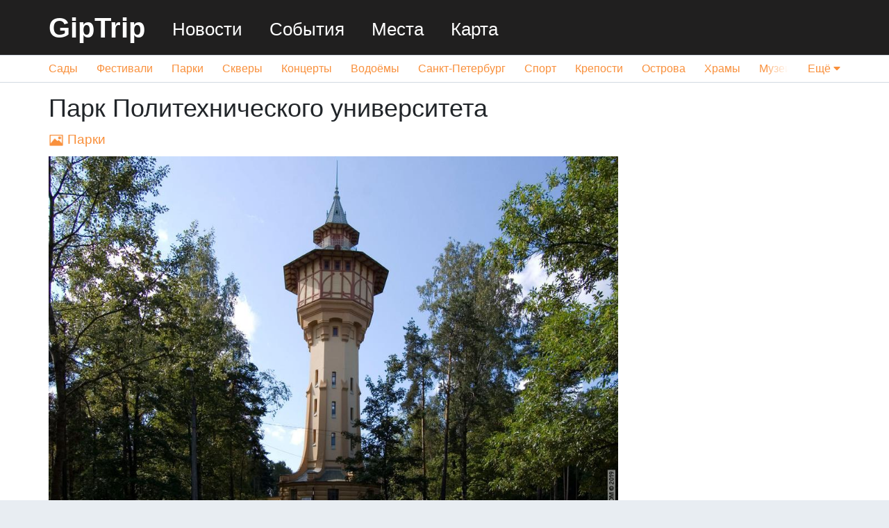

--- FILE ---
content_type: text/html; charset=UTF-8
request_url: https://giptrip.com/article/park-politehnicheskogo-universiteta/
body_size: 89105
content:
<!DOCTYPE html>
<!--[if lt IE 7]><html class="no-js lt-ie9 lt-ie8 lt-ie7"> <![endif]-->
<!--[if IE 7]><html class="no-js lt-ie9 lt-ie8"> <![endif]-->
<!--[if IE 8]><html class="no-js lt-ie9"> <![endif]-->
<!--[if gt IE 8]><html class="no-js"> <![endif]-->
<head>
	<meta http-equiv="Content-Type" content="text/html; charset=utf-8" />
	<title>Парк Политехнического университета в Санкт-Петербурге, история и современность</title>
	<meta name="description" content="В тени этого большого старого парка со столетней историей расположен настоящий университетский городок с десятками корпусов и зданий различного назначения. Парк является объектом культурного наследия.">
	<meta name="viewport" content="width=device-width, initial-scale=1.0">

			<link rel="canonical" href="https://giptrip.com/article/park-politehnicheskogo-universiteta/" />
	
			<link rel="stylesheet" href="/css/style.min.css?v=48">
	
	<meta property="og:site_name" content="GipTrip">
			<meta property="twitter:card" content="summary_large_image" >
			<meta property="twitter:creator" content="@giptripcom" >
			<meta property="og:type" content="article" >
			<meta property="og:url" content="https://giptrip.com/article/park-politehnicheskogo-universiteta/" >
			<meta property="og:title" content="Парк Политехнического университета" >
			<meta property="og:description" content="В тени этого большого старого парка со столетней историей расположен настоящий университетский городок с десятками корпусов и зданий различного назначения. Парк является объектом культурного наследия." >
			<meta property="og:image" content="https://giptrip.com/upload/article/f/c/9/fc94fb99a3c9d118c08f1a71c01774a5.jpg" >
			<meta property="twitter:image" content="https://giptrip.com/upload/article/f/c/9/fc94fb99a3c9d118c08f1a71c01774a5.jpg" >
		
	<!--<script defer src="//pagead2.googlesyndication.com/pagead/js/adsbygoogle.js"></script>-->
</head>
<!-- style="position: static; left: 0px;"-->
<body class="home blog article-body">
<!-- HEADER START -->
	<div id="mobile_nav_overlay"></div>
<header>
	
	<!-- mobile nav -->
	<div id="mobile_nav">
		<a href="#" id="mobile-nav-close" class="pull-right"><i class="fa fa-times"></i></a>
		<ul id="menu-header2" class="menu">
			<li class="menu-item">
				<a href="/news/">Новости</a>
			</li>
			<li class="menu-item">
				<a href="/event/">События</a>
			</li>
			<li class="menu-item">
				<a href="/article/" class="menu-dropdown">Места</a>
										<ul id="mobile-nav-places" class="sub-menu">
													<li class="menu-item menu-item-type-custom menu-item-object-custom">
								<a href="/tag/sady">Сады</a>
							</li>
													<li class="menu-item menu-item-type-custom menu-item-object-custom">
								<a href="/tag/festivali">Фестивали</a>
							</li>
													<li class="menu-item menu-item-type-custom menu-item-object-custom">
								<a href="/tag/parki">Парки</a>
							</li>
													<li class="menu-item menu-item-type-custom menu-item-object-custom">
								<a href="/tag/skvery">Скверы</a>
							</li>
													<li class="menu-item menu-item-type-custom menu-item-object-custom">
								<a href="/tag/kontserty">Концерты</a>
							</li>
													<li class="menu-item menu-item-type-custom menu-item-object-custom">
								<a href="/tag/ozera">Водоёмы</a>
							</li>
													<li class="menu-item menu-item-type-custom menu-item-object-custom">
								<a href="/tag/sankt-peterburg">Санкт-Петербург</a>
							</li>
													<li class="menu-item menu-item-type-custom menu-item-object-custom">
								<a href="/tag/sport">Спорт</a>
							</li>
													<li class="menu-item menu-item-type-custom menu-item-object-custom">
								<a href="/tag/kreposti">Крепости</a>
							</li>
													<li class="menu-item menu-item-type-custom menu-item-object-custom">
								<a href="/tag/ostrova">Острова</a>
							</li>
													<li class="menu-item menu-item-type-custom menu-item-object-custom">
								<a href="/tag/hramy">Храмы</a>
							</li>
													<li class="menu-item menu-item-type-custom menu-item-object-custom">
								<a href="/tag/muzei">Музеи</a>
							</li>
													<li class="menu-item menu-item-type-custom menu-item-object-custom">
								<a href="/tag/usadby">Усадьбы</a>
							</li>
													<li class="menu-item menu-item-type-custom menu-item-object-custom">
								<a href="/tag/yarmarki">Ярмарки</a>
							</li>
													<li class="menu-item menu-item-type-custom menu-item-object-custom">
								<a href="/tag/forum">Форумы</a>
							</li>
											</ul>
								</li>
			<li class="menu-item menu-item-type-post_type ">
				<a href="/map/">Карта</a>
			</li>
		</ul>
	</div>
	<!-- mobile nav -->

	<!-- main nav start -->
	<nav id="main_nav">
		<div class="header-container">
			<span id="toggle_mobile_nav">
				<img src="[data-uri]">
			</span>

			<a href="https://giptrip.com" title="Главная" class="main-logo">
				GipTrip
			</a>
			<ul id="menu-header2" class="menu">
				<li class="menu-item">
					<a href="/news/">Новости</a>
				</li>
				<li class="menu-item">
					<a href="/event/">События</a>
				</li>
				<li class="menu-item" id="menu-item-places">
					<a href="/article/">Места</a>
				</li>
				<li class="menu-item menu-item-type-post_type ">
					<a href="/map/">Карта</a>
				</li>
			</ul>
					</div>
	</nav>
	<!-- main nav end -->

			<!-- tags nav start -->
		<nav id="tags_nav">
			<div class="header-container">
				<div id="menu-header-tags-right">
					<button class="btn btn-link" type="button" id="menu-header-tags-expand">
						Ещё
						<span id="menu-header-tags-right-down"><i class="fas fa-caret-down"></i></span>
						<span id="menu-header-tags-right-up" style="display: none;"><i class="fas fa-caret-up"></i></span>
					</button>
				</div>
				<div id="menu-header-tags-left">
					<ul id="menu-header_tags" class="menu">
													<li class="menu-item menu-item-type-custom menu-item-object-custom">
								<a href="/tag/sady">Сады</a>
							</li>
													<li class="menu-item menu-item-type-custom menu-item-object-custom">
								<a href="/tag/festivali">Фестивали</a>
							</li>
													<li class="menu-item menu-item-type-custom menu-item-object-custom">
								<a href="/tag/parki">Парки</a>
							</li>
													<li class="menu-item menu-item-type-custom menu-item-object-custom">
								<a href="/tag/skvery">Скверы</a>
							</li>
													<li class="menu-item menu-item-type-custom menu-item-object-custom">
								<a href="/tag/kontserty">Концерты</a>
							</li>
													<li class="menu-item menu-item-type-custom menu-item-object-custom">
								<a href="/tag/ozera">Водоёмы</a>
							</li>
													<li class="menu-item menu-item-type-custom menu-item-object-custom">
								<a href="/tag/sankt-peterburg">Санкт-Петербург</a>
							</li>
													<li class="menu-item menu-item-type-custom menu-item-object-custom">
								<a href="/tag/sport">Спорт</a>
							</li>
													<li class="menu-item menu-item-type-custom menu-item-object-custom">
								<a href="/tag/kreposti">Крепости</a>
							</li>
													<li class="menu-item menu-item-type-custom menu-item-object-custom">
								<a href="/tag/ostrova">Острова</a>
							</li>
													<li class="menu-item menu-item-type-custom menu-item-object-custom">
								<a href="/tag/hramy">Храмы</a>
							</li>
													<li class="menu-item menu-item-type-custom menu-item-object-custom">
								<a href="/tag/muzei">Музеи</a>
							</li>
													<li class="menu-item menu-item-type-custom menu-item-object-custom">
								<a href="/tag/usadby">Усадьбы</a>
							</li>
													<li class="menu-item menu-item-type-custom menu-item-object-custom">
								<a href="/tag/yarmarki">Ярмарки</a>
							</li>
													<li class="menu-item menu-item-type-custom menu-item-object-custom">
								<a href="/tag/forum">Форумы</a>
							</li>
											</ul>
					<div class="clearfix"></div>
				</div>
			</div>
		</nav>
		<!-- tags nav end -->
	</header><!-- HEADER END -->

<!-- MAIN START -->
<div class="content-container">
	<div id="article_page" class="text-page text-justify">
	<!--itemprop="mainContentOfPage" -->
	<article id="article_content"  itemscope="itemscope" itemtype="http://schema.org/Article">

		<meta itemscope itemprop="mainEntityOfPage" itemType="https://schema.org/WebPage" itemid="/article/park-politehnicheskogo-universiteta/"/>

		<h1 itemprop="headline">Парк Политехнического университета</h1>

		<div class="index-top-banner index-top-banner-article">
							<!-- index top -->
				<ins class="adsbygoogle"
					 style="display:block"
					 data-ad-client="ca-pub-7236630969712860"
					 data-ad-slot="6345537801"
					 data-ad-format="auto"
					 data-full-width-responsive="true"></ins>
				<script>
					(adsbygoogle = window.adsbygoogle || []).push({});
				</script>
					</div>

		<div id="article_meta">
			<div id="article_category">
				<img src="/image/icon-image.png" style="height: 18px;">
									<a href="/tag/parki" rel="category tag" class="yellow" itemprop="articleSection">Парки</a>							</div>
		</div>

		
					<div class="article-image float-justify" itemscope itemtype="http://schema.org/ImageObject">
				<a href="https://giptrip.com/upload/article/f/c/9/fc94fb99a3c9d118c08f1a71c01774a5.jpg" data-fancybox="gallery">
					<picture>
						<source media="(min-width: 800px)" srcset="https://giptrip.com/upload/article/f/c/9/fc94fb99a3c9d118c08f1a71c01774a5.jpg">
						<source media="(min-width: 640px)" srcset="https://giptrip.com/upload/640/article/f/c/9/fc94fb99a3c9d118c08f1a71c01774a5.jpg">
						<img itemprop="contentUrl" src="https://giptrip.com/upload/480/article/f/c/9/fc94fb99a3c9d118c08f1a71c01774a5.jpg" alt="Парк Политехнического университета" data-caption="Парк Политехнического университета" data-src="https://giptrip.com/upload/article/f/c/9/fc94fb99a3c9d118c08f1a71c01774a5.jpg">
					</picture>
				</a>
				<meta itemprop="name" content="Парк Политехнического университета">
				<meta itemprop="width" content="1024">
				<meta itemprop="height" content="681">

				<p class="article-image-title text-center"></p>
			</div>
			<meta itemprop="image" content="https://giptrip.com/upload/article/f/c/9/fc94fb99a3c9d118c08f1a71c01774a5.jpg">
		
		<div itemprop="articleBody">

			<p>В тени этого большого старого парка со столетней историей расположен настоящий университетский городок с десятками корпусов и зданий различного назначения. Парк является объектом культурного наследия.</p>

							<div itemscope itemtype="http://schema.org/ItemList">
					<span class="text-bold">Содержание:</span>
					<ul>
																					<li itemprop="itemListElement" itemscope itemtype="http://schema.org/ListItem">
									<a href="/article/park-politehnicheskogo-universiteta/#hash447" itemprop="url">Описание парка Политехнического университета</a>
									<meta itemprop="position" content="1">
									<meta itemprop="name" content="Описание парка Политехнического университета">
								</li>
															<li itemprop="itemListElement" itemscope itemtype="http://schema.org/ListItem">
									<a href="/article/park-politehnicheskogo-universiteta/#hash453" itemprop="url">История создания института и парка</a>
									<meta itemprop="position" content="2">
									<meta itemprop="name" content="История создания института и парка">
								</li>
															<li itemprop="itemListElement" itemscope itemtype="http://schema.org/ListItem">
									<a href="/article/park-politehnicheskogo-universiteta/#hash456" itemprop="url">Политехнический университет</a>
									<meta itemprop="position" content="3">
									<meta itemprop="name" content="Политехнический университет">
								</li>
															<li itemprop="itemListElement" itemscope itemtype="http://schema.org/ListItem">
									<a href="/article/park-politehnicheskogo-universiteta/#hash458" itemprop="url">Главное здание университета</a>
									<meta itemprop="position" content="4">
									<meta itemprop="name" content="Главное здание университета">
								</li>
															<li itemprop="itemListElement" itemscope itemtype="http://schema.org/ListItem">
									<a href="/article/park-politehnicheskogo-universiteta/#hash461" itemprop="url">Церковь Покрова Пресвятой Богородицы</a>
									<meta itemprop="position" content="5">
									<meta itemprop="name" content="Церковь Покрова Пресвятой Богородицы">
								</li>
															<li itemprop="itemListElement" itemscope itemtype="http://schema.org/ListItem">
									<a href="/article/park-politehnicheskogo-universiteta/#hash465" itemprop="url">Гидробашня Политехнического университета</a>
									<meta itemprop="position" content="6">
									<meta itemprop="name" content="Гидробашня Политехнического университета">
								</li>
															<li itemprop="itemListElement" itemscope itemtype="http://schema.org/ListItem">
									<a href="/article/park-politehnicheskogo-universiteta/#hash472" itemprop="url">Дом ученых</a>
									<meta itemprop="position" content="7">
									<meta itemprop="name" content="Дом ученых">
								</li>
															<li itemprop="itemListElement" itemscope itemtype="http://schema.org/ListItem">
									<a href="/article/park-politehnicheskogo-universiteta/#hash476" itemprop="url">Фонтан «Мы»</a>
									<meta itemprop="position" content="8">
									<meta itemprop="name" content="Фонтан «Мы»">
								</li>
															<li itemprop="itemListElement" itemscope itemtype="http://schema.org/ListItem">
									<a href="/article/park-politehnicheskogo-universiteta/#hash479" itemprop="url">Памятник Студенту</a>
									<meta itemprop="position" content="9">
									<meta itemprop="name" content="Памятник Студенту">
								</li>
															<li itemprop="itemListElement" itemscope itemtype="http://schema.org/ListItem">
									<a href="/article/park-politehnicheskogo-universiteta/#hash483" itemprop="url">Памятник Петру Первому</a>
									<meta itemprop="position" content="10">
									<meta itemprop="name" content="Памятник Петру Первому">
								</li>
															<li itemprop="itemListElement" itemscope itemtype="http://schema.org/ListItem">
									<a href="/article/park-politehnicheskogo-universiteta/#hash484" itemprop="url">Памятник погибшим политехникам</a>
									<meta itemprop="position" content="11">
									<meta itemprop="name" content="Памятник погибшим политехникам">
								</li>
															<li itemprop="itemListElement" itemscope itemtype="http://schema.org/ListItem">
									<a href="/article/park-politehnicheskogo-universiteta/#hash487" itemprop="url">Памятник Петру и Февронии</a>
									<meta itemprop="position" content="12">
									<meta itemprop="name" content="Памятник Петру и Февронии">
								</li>
															<li itemprop="itemListElement" itemscope itemtype="http://schema.org/ListItem">
									<a href="/article/park-politehnicheskogo-universiteta/#hash489" itemprop="url">Детская площадка</a>
									<meta itemprop="position" content="13">
									<meta itemprop="name" content="Детская площадка">
								</li>
															<li itemprop="itemListElement" itemscope itemtype="http://schema.org/ListItem">
									<a href="/article/park-politehnicheskogo-universiteta/#hash490" itemprop="url">Кафе</a>
									<meta itemprop="position" content="14">
									<meta itemprop="name" content="Кафе">
								</li>
																																<li itemprop="itemListElement" itemscope itemtype="http://schema.org/ListItem">
								<a href="/article/park-politehnicheskogo-universiteta/#hash_map" itemprop="url">Как добраться до парка Политехнического университета</a>
								<meta itemprop="position" content="15">
								<meta itemprop="name" content="Как добраться до парка Политехнического университета">
							</li>
											</ul>
				</div>
			
			<div class="block_adaprive_article_top">
									<!-- top -->
					<ins class="adsbygoogle"
						 style="display:block"
						 data-ad-client="ca-pub-7236630969712860"
						 data-ad-slot="1315738256"
						 data-ad-format="auto"
						 data-full-width-responsive="true"></ins>
					<script>
						(adsbygoogle = window.adsbygoogle || []).push({});
					</script>
							</div>

			
																							<p>Парк Политехнического университета находится на северо-западе Санкт-Петербурга в Калининском районе. Расположен между улицами: Политехническая, Фаворского и Гжатская. Площадь - 18,04 га.  Открыт круглосуточно, в вечернее время горят огни и многие объекты дополнительно подсвечиваются.</p>
</p>Его практически не посещают туристы, хотя на его территории находятся много местных достопримечательностей. Тем не менее его очень любят местные жители Калининского района, и конечно же студенты и преподаватели университета, для которых парк является местом отдыха и источником вдохновения.</p>																					<div class="text-center" style="margin: 20px 0 20px 0;">
						<div itemscope itemtype="http://schema.org/ImageObject">
							<a href="https://giptrip.com/upload/article/3/c/2/3c28d16d31e96aa8e86c8c5964c0638a.jpg" data-fancybox="gallery">
								<picture>
									<source media="(min-width: 800px)" srcset="https://giptrip.com/upload/article/3/c/2/3c28d16d31e96aa8e86c8c5964c0638a.jpg">
									<source media="(min-width: 640px)" srcset="https://giptrip.com/upload/640/article/3/c/2/3c28d16d31e96aa8e86c8c5964c0638a.jpg">
									<img src=""
										 alt="схема корпусов и парка"
										 style="width:100%;"
										 class="lazy"
										 data-caption="схема корпусов и парка"
										 data-src="https://giptrip.com/upload/480/article/3/c/2/3c28d16d31e96aa8e86c8c5964c0638a.jpg">
								</picture>
							</a>
							<meta itemprop="image" content="https://giptrip.com/upload/480/article/3/c/2/3c28d16d31e96aa8e86c8c5964c0638a.jpg">
							<meta itemprop="width" content="1024">
							<meta itemprop="height" content="681">
							<meta itemprop="datePublished" content="2019-04-22T02:15:17+03:00"/>
							<p itemprop="name" class="article-image-title">схема корпусов и парка</p>
						</div>
					</div>
																						<h2 id="hash447">Описание парка Политехнического университета</h2>
																<p>Парк Политехнического университета изначально проектировался как красивое обрамление университетского автономного городка. Он создавался для создания комфортной атмосферы в месте, где учились и жили студенты, преподаватели ВУЗа. Сегодня парк сохранился практически в первоначальном виде и является объектом исторического и культурного наследия со столетней историей, охраняется государством. Как и сто лет назад по тенистым аллеям гуляют много ученых, профессоров, торопятся на занятия студенты. Но также этот парк любим и посещаем местными жителями. Кто-то приходит отдохнуть после напряженного рабочего дня, кто-то прогуливается с коляской, кто-то отвел ребенка в центр творчества и дожидается его с занятий, или сам спешит на занятия в дом ученых, в местный музей или на концерт.</p>
																					<div class="text-center" style="margin: 20px 0 20px 0;">
						<div itemscope itemtype="http://schema.org/ImageObject">
							<a href="https://giptrip.com/upload/article/e/3/7/e377769dad353f9271a1ba8c797e6941.jpg" data-fancybox="gallery">
								<picture>
									<source media="(min-width: 800px)" srcset="https://giptrip.com/upload/article/e/3/7/e377769dad353f9271a1ba8c797e6941.jpg">
									<source media="(min-width: 640px)" srcset="https://giptrip.com/upload/640/article/e/3/7/e377769dad353f9271a1ba8c797e6941.jpg">
									<img src=""
										 alt=""
										 style="width:100%;"
										 class="lazy"
										 data-caption=""
										 data-src="https://giptrip.com/upload/480/article/e/3/7/e377769dad353f9271a1ba8c797e6941.jpg">
								</picture>
							</a>
							<meta itemprop="image" content="https://giptrip.com/upload/480/article/e/3/7/e377769dad353f9271a1ba8c797e6941.jpg">
							<meta itemprop="width" content="1024">
							<meta itemprop="height" content="681">
							<meta itemprop="datePublished" content="2019-04-22T03:37:50+03:00"/>
							<p itemprop="name" class="article-image-title"></p>
						</div>
					</div>
																											<p>Гуляя по аллеям парка можно не только насладиться свежим воздухом, пением птиц, тишиной леса, но и найти местные достопримечательности, о них подробно рассказано ниже. Проходя мимо Главного корпуса вы можете услышать звуки классической музыки. В его знаменитом Белом зале часто проходят разные концерты, на которые каждый желающий может купить билеты в кассах города. Так вы сможете увидеть внутреннюю красоту архитектуры и убранство самого главного и первого здания университета с давней историей.</p>
																					<div class="text-center" style="margin: 20px 0 20px 0;">
						<div itemscope itemtype="http://schema.org/ImageObject">
							<a href="https://giptrip.com/upload/article/9/f/8/9f883f0e1501dcfbeb861f4e3b335375.jpg" data-fancybox="gallery">
								<picture>
									<source media="(min-width: 800px)" srcset="https://giptrip.com/upload/article/9/f/8/9f883f0e1501dcfbeb861f4e3b335375.jpg">
									<source media="(min-width: 640px)" srcset="https://giptrip.com/upload/640/article/9/f/8/9f883f0e1501dcfbeb861f4e3b335375.jpg">
									<img src=""
										 alt=""
										 style="width:100%;"
										 class="lazy"
										 data-caption=""
										 data-src="https://giptrip.com/upload/480/article/9/f/8/9f883f0e1501dcfbeb861f4e3b335375.jpg">
								</picture>
							</a>
							<meta itemprop="image" content="https://giptrip.com/upload/480/article/9/f/8/9f883f0e1501dcfbeb861f4e3b335375.jpg">
							<meta itemprop="width" content="1024">
							<meta itemprop="height" content="681">
							<meta itemprop="datePublished" content="2019-04-22T03:37:55+03:00"/>
							<p itemprop="name" class="article-image-title"></p>
						</div>
					</div>
																											<p>Кстати, если вы приехали на велосипеде, но хотите пройтись пешком, либо посетить одно из местных кафе или студенческую столовую, то перед главным корпусом находится велопарковка, где вы сможете оставить свое транспортное средство.</p>
<p>В парке множество тенистых аллей и тропинок, по которым так приятно гулять. Большая часть дорожек внутри парка не имеет покрытия, гулять по ним удобно в хорошую, сухую погоду, однако после дождя или в межсезонье, пройтись по ним будет достаточно проблематично. Центральные аллеи отсыпаны гравийной крошкой, а дорожки ведущие к корпусам покрыты асфальтом, там можно гулять в любую погоду.</p>
<p>В парке посажены много разных деревьев, которые дарят приятную прохладу посетителям: береза, рябина, клен, сосна, сирень.</p>																					<div class="text-center" style="margin: 20px 0 20px 0;">
						<div itemscope itemtype="http://schema.org/ImageObject">
							<a href="https://giptrip.com/upload/article/8/1/4/814de4eeba1142c257ac2c178eb5ddf0.jpg" data-fancybox="gallery">
								<picture>
									<source media="(min-width: 800px)" srcset="https://giptrip.com/upload/article/8/1/4/814de4eeba1142c257ac2c178eb5ddf0.jpg">
									<source media="(min-width: 640px)" srcset="https://giptrip.com/upload/640/article/8/1/4/814de4eeba1142c257ac2c178eb5ddf0.jpg">
									<img src=""
										 alt=""
										 style="width:100%;"
										 class="lazy"
										 data-caption=""
										 data-src="https://giptrip.com/upload/480/article/8/1/4/814de4eeba1142c257ac2c178eb5ddf0.jpg">
								</picture>
							</a>
							<meta itemprop="image" content="https://giptrip.com/upload/480/article/8/1/4/814de4eeba1142c257ac2c178eb5ddf0.jpg">
							<meta itemprop="width" content="1024">
							<meta itemprop="height" content="681">
							<meta itemprop="datePublished" content="2019-04-22T03:38:02+03:00"/>
							<p itemprop="name" class="article-image-title"></p>
						</div>
					</div>
																						<h2 id="hash453">История создания института и парка</h2>
																<p>19 февраля 1899 года министр финансов Российской империи С.Ю. Витте инициировал создание высшего учебного заведения. Ближайшими его единомышленниками были: заместитель министра финансов В.И. Ковалевский и ученый-химик Д.И. Менделеев. Было начато проектирование Санкт-Петербургского политехнического института.</p>
<p>Для строительства был выбран участок на окраине города, недалеко от деревни Сосновка. Проектирование и строительство комплекса зданий велось под руководством архитектора Э.Ф. Вирриха. Были запроектированы главное здание, химический павильон, механический корпус и два общежития. Эти здания образовывали автономный университетский городок, похожий на уже давно существовавшие городки в Оксфорде и Кембридже.</p>																					<div class="text-center" style="margin: 20px 0 20px 0;">
						<div itemscope itemtype="http://schema.org/ImageObject">
							<a href="https://giptrip.com/upload/article/1/a/a/1aa825250f15f504e6e30c8e43eccc69.jpg" data-fancybox="gallery">
								<picture>
									<source media="(min-width: 800px)" srcset="https://giptrip.com/upload/article/1/a/a/1aa825250f15f504e6e30c8e43eccc69.jpg">
									<source media="(min-width: 640px)" srcset="https://giptrip.com/upload/640/article/1/a/a/1aa825250f15f504e6e30c8e43eccc69.jpg">
									<img src=""
										 alt="Механический корпус"
										 style="width:100%;"
										 class="lazy"
										 data-caption="Механический корпус"
										 data-src="https://giptrip.com/upload/480/article/1/a/a/1aa825250f15f504e6e30c8e43eccc69.jpg">
								</picture>
							</a>
							<meta itemprop="image" content="https://giptrip.com/upload/480/article/1/a/a/1aa825250f15f504e6e30c8e43eccc69.jpg">
							<meta itemprop="width" content="1024">
							<meta itemprop="height" content="681">
							<meta itemprop="datePublished" content="2019-04-22T03:38:37+03:00"/>
							<p itemprop="name" class="article-image-title">Механический корпус</p>
						</div>
					</div>
																											<p>Строительство велось с 1900 года по 1905 год. После его окончания начались работы по планировке и благоустройству территории (1906-1907 год), садовник Э.Л. Вольф. На территории института были посажены различные деревья, проложены дорожки. Со временем строились и открывались новые корпуса, вместе с ними рос и парк. В настоящее время корпуса университета также окружены деревьями, кустарниками, дорожками, аллеями, по которым, так же как и сто лет назад прогуливаются теперь уже нынешние студенты и преподаватели.</p>
																											<h2 id="hash456">Политехнический университет</h2>
																<p></p>
																					<div class="text-center" style="margin: 20px 0 20px 0;">
						<div itemscope itemtype="http://schema.org/ImageObject">
							<a href="https://giptrip.com/upload/article/7/a/3/7a348582225271f729ff2417b21e2904.jpg" data-fancybox="gallery">
								<picture>
									<source media="(min-width: 800px)" srcset="https://giptrip.com/upload/article/7/a/3/7a348582225271f729ff2417b21e2904.jpg">
									<source media="(min-width: 640px)" srcset="https://giptrip.com/upload/640/article/7/a/3/7a348582225271f729ff2417b21e2904.jpg">
									<img src=""
										 alt=""
										 style="width:100%;"
										 class="lazy"
										 data-caption=""
										 data-src="https://giptrip.com/upload/480/article/7/a/3/7a348582225271f729ff2417b21e2904.jpg">
								</picture>
							</a>
							<meta itemprop="image" content="https://giptrip.com/upload/480/article/7/a/3/7a348582225271f729ff2417b21e2904.jpg">
							<meta itemprop="width" content="1024">
							<meta itemprop="height" content="681">
							<meta itemprop="datePublished" content="2019-04-22T03:40:09+03:00"/>
							<p itemprop="name" class="article-image-title"></p>
						</div>
					</div>
																											<p>Официальный сайт: <a href="http://spbstu.ru/">spbstu.ru</a></p>
<p>За всю историю своей работы институт неоднократно переименовывали. С 2015 года он носит название Санкт-Петербургский политехнический университет Петра Великого (СПбПУ). Неофициальное название политех.</p>
<p>ВУЗ входит в пятерку лучших вузов страны, а с 2010 года получил статус национального исследовательского университета (НИУ).</p>

<p>Состав Политехнического университета значительно вырос и изменился за годы прошедшие с момента открытия. На сегодняшний день он включает:</p>
<ul>
<li>11 институтов;</li>
<li>подразделения дополнительного образования;</li>
<li>филиал в городе Сосновый Бор;</li>
<li>30 учебно-научно-производственных корпусов;</li>
<li>13 общежитий</li>
<li>дом ученых;</li>
<li>профилакторий;</li>
<li>спортивный комплекс;</li>
<li>10 жилых зданий</li>
<li>базы отдыха.</li>
</ul>																					<div class="text-center" style="margin: 20px 0 20px 0;">
						<div itemscope itemtype="http://schema.org/ImageObject">
							<a href="https://giptrip.com/upload/article/f/b/0/fb0882525e1755372bad946f71b5ad5b.jpg" data-fancybox="gallery">
								<picture>
									<source media="(min-width: 800px)" srcset="https://giptrip.com/upload/article/f/b/0/fb0882525e1755372bad946f71b5ad5b.jpg">
									<source media="(min-width: 640px)" srcset="https://giptrip.com/upload/640/article/f/b/0/fb0882525e1755372bad946f71b5ad5b.jpg">
									<img src=""
										 alt="Химический корпус"
										 style="width:100%;"
										 class="lazy"
										 data-caption="Химический корпус"
										 data-src="https://giptrip.com/upload/480/article/f/b/0/fb0882525e1755372bad946f71b5ad5b.jpg">
								</picture>
							</a>
							<meta itemprop="image" content="https://giptrip.com/upload/480/article/f/b/0/fb0882525e1755372bad946f71b5ad5b.jpg">
							<meta itemprop="width" content="1024">
							<meta itemprop="height" content="681">
							<meta itemprop="datePublished" content="2019-04-22T03:40:13+03:00"/>
							<p itemprop="name" class="article-image-title">Химический корпус</p>
						</div>
					</div>
																						<h2 id="hash458">Главное здание университета</h2>
																<p>Гуляя по аллеям парка вы наверняка выйдете к главному корпусу университета. Это огромное красивое белое здание, с огромными окнами, колоннами и резными фасадами. Оно напоминает о возрасте постройки и придает солидности парку.</p>
																																<p>Именно здесь находится знаменитый Белый зал Политехнического университета. Зал всегда был одним из центров истории и культурной жизни Санкт-Петербурга. Он сразу поражает посетителей своим великолепием, акустикой и совершенством архитектурных форм. Здесь проводятся различные концерты живой музыки, фестивали, хоровые конкурсы, детские концерты, межвузовские молодежные фестивали.</p>
																																<p>Обязательно ознакомьтесь с программой и вы сможете интересно провести время, послушать музыку, а также оценить величественность внутреннего интерьера зала, огромных холлов университета, почувствовать стиль здания со столетней историей.</p>
																											<h2 id="hash461">Церковь Покрова Пресвятой Богородицы</h2>
																<p>Так как ближайшая церковь находилась достаточно далеко, после открытия университета был поднят вопрос о строительстве домовой церкви при учебном заведении. Строительство храма было начато в июне 1912 года. В декабре 1913 года он был освящен епископом Гдовским. Храм был назван в честь праздника Покрова Пресвятой Богородицы, приходящегося на день открытия института 14 октября 1902 года.</p>
																					<div class="text-center" style="margin: 20px 0 20px 0;">
						<div itemscope itemtype="http://schema.org/ImageObject">
							<a href="https://giptrip.com/upload/article/e/5/0/e5071862dd8e4ea7d66d51f028c4f1ae.jpg" data-fancybox="gallery">
								<picture>
									<source media="(min-width: 800px)" srcset="https://giptrip.com/upload/article/e/5/0/e5071862dd8e4ea7d66d51f028c4f1ae.jpg">
									<source media="(min-width: 640px)" srcset="https://giptrip.com/upload/640/article/e/5/0/e5071862dd8e4ea7d66d51f028c4f1ae.jpg">
									<img src=""
										 alt="церковь Покрова Пресвятой Богородицы"
										 style="width:100%;"
										 class="lazy"
										 data-caption="церковь Покрова Пресвятой Богородицы"
										 data-src="https://giptrip.com/upload/480/article/e/5/0/e5071862dd8e4ea7d66d51f028c4f1ae.jpg">
								</picture>
							</a>
							<meta itemprop="image" content="https://giptrip.com/upload/480/article/e/5/0/e5071862dd8e4ea7d66d51f028c4f1ae.jpg">
							<meta itemprop="width" content="1024">
							<meta itemprop="height" content="681">
							<meta itemprop="datePublished" content="2019-04-22T02:08:06+03:00"/>
							<p itemprop="name" class="article-image-title">церковь Покрова Пресвятой Богородицы</p>
						</div>
					</div>
																											<p>Архитектор храма Падлевский И.В. (преподавал рисование в Политехническом институте), при участии архитектора Косякова В.А. Стиль неорусский, с элементами модерна. Может вместить 850 человек. Строение является пристройкой к торцу южного крыла одного из зданий института.</p>
																																<p>Церковь закрывали (с марта 1923 года) и долгое время здание использовалось не по назначению. Сначала под университетские склады, клуб, госпиталь, затем для работы военной кафедры университета. Лишь в 1992 году здание было возвращено русской православной церкви. Храм был освящен митрополитом Иоанном 10 апреля 1993 года. Реставрационные работы велись два года. Были восстановлены главки и звонница, расписаны стены, сделан трехъярусный иконостас.</p>
																																<p>На сегодняшний день церковь действующая, красиво оформленная как внутри, так и снаружи. В ней регулярно проводятся службы. Официальный сайт Храма Покрова Пресвятой Богородицы при Санкт-Петербургском политехническом институте Императора Петра Великого <a href="http://hrampokrova.spb.ru/">hrampokrova.spb.ru</a>. Храм открыт ежедневно с 8.00 до окончания вечернего богослужения (начало в 18.00). Ближайшая станция метро Политехническая, вход через ворота непосредственно рядом со станцией.</p>
																											<h2 id="hash465">Гидробашня Политехнического университета</h2>
																<p></p>
																																<p>Символом Политехнического университета, а также самым высоким зданием университетского городка является Гидробашня, она же “водонапорная башня”. Своим внешним видом и стилем она резко отличается от остальных зданий.</p>
<p>Сооружение было построено через 3 года после начала работы института в 1905 году. Ведущие архитекторы Виррих Э.Ф., Падлевский И.В., Тавлинова В.П. </p>
<p>Общая высота гидробашни составляет 46 метров. Основная часть башни напоминает средневековый замок с узкими окнами и толстыми стенами, над которым расположена восьмигранная сторожевая башня желтого цвета. На самом верху находится деревянная постройка со шпилем, с обзорной площадкой (которую можно посетить), откуда открывается великолепный вид. Наверх нужно подниматься по винтовой лестнице через цокольные этажи, далее вокруг каменной башни и двухсот кубового бака для воды.</p>																					<div class="text-center" style="margin: 20px 0 20px 0;">
						<div itemscope itemtype="http://schema.org/ImageObject">
							<a href="https://giptrip.com/upload/article/f/9/e/f9e88a5fb75cda641e6ce77a630aedae.jpg" data-fancybox="gallery">
								<picture>
									<source media="(min-width: 800px)" srcset="https://giptrip.com/upload/article/f/9/e/f9e88a5fb75cda641e6ce77a630aedae.jpg">
									<source media="(min-width: 640px)" srcset="https://giptrip.com/upload/640/article/f/9/e/f9e88a5fb75cda641e6ce77a630aedae.jpg">
									<img src=""
										 alt="гидробашня Политехнического Университета"
										 style="width:100%;"
										 class="lazy"
										 data-caption="гидробашня Политехнического Университета"
										 data-src="https://giptrip.com/upload/480/article/f/9/e/f9e88a5fb75cda641e6ce77a630aedae.jpg">
								</picture>
							</a>
							<meta itemprop="image" content="https://giptrip.com/upload/480/article/f/9/e/f9e88a5fb75cda641e6ce77a630aedae.jpg">
							<meta itemprop="width" content="1024">
							<meta itemprop="height" content="681">
							<meta itemprop="datePublished" content="2019-04-22T02:20:45+03:00"/>
							<p itemprop="name" class="article-image-title">гидробашня Политехнического Университета</p>
						</div>
					</div>
																											<p>С момента постройки башни вплоть до начала Великой Отечественной войны на первом этаже пристроенного небольшого вспомогательного помещения у основания башни размещалась гидравлическая лаборатория. Там работал автор ее проекта и первый преподаватель гидравлики И.Г. Есьман, а также основатель кафедры гидромашиностроения ученый И.Н. Вознесенский. В годы войны и блокады Ленинграда на смотровой площадке был оборудован наблюдательный пост местной противовоздушной обороны. После окончания войны башня вновь стала выполнять свою главную функцию: обеспечивать работу водопровода, которая продолжалась до 1953 года. Тогда ее закрыли, но сносить не стали.</p>																																<p>В 2003-2005 годах в башне был проведен внутренний и наружный капитальный ремонт, при этом постарались сохранить уникальность постройки. Из нового добавили декоративную подсветку в вечернее время. Верхушка  подсвечивается зеленым светом, это придает таинственность сооружению, что послужило поводом для появления различных мифов и загадок, которые связывают с башней.</p>
																					<div class="text-center" style="margin: 20px 0 20px 0;">
						<div itemscope itemtype="http://schema.org/ImageObject">
							<a href="https://giptrip.com/upload/article/a/1/e/a1ec2fd2ff47ddca69349dcf7076bbd7.jpg" data-fancybox="gallery">
								<picture>
									<source media="(min-width: 800px)" srcset="https://giptrip.com/upload/article/a/1/e/a1ec2fd2ff47ddca69349dcf7076bbd7.jpg">
									<source media="(min-width: 640px)" srcset="https://giptrip.com/upload/640/article/a/1/e/a1ec2fd2ff47ddca69349dcf7076bbd7.jpg">
									<img src=""
										 alt="Фаблаб Политех"
										 style="width:100%;"
										 class="lazy"
										 data-caption="Фаблаб Политех"
										 data-src="https://giptrip.com/upload/480/article/a/1/e/a1ec2fd2ff47ddca69349dcf7076bbd7.jpg">
								</picture>
							</a>
							<meta itemprop="image" content="https://giptrip.com/upload/480/article/a/1/e/a1ec2fd2ff47ddca69349dcf7076bbd7.jpg">
							<meta itemprop="width" content="1024">
							<meta itemprop="height" content="681">
							<meta itemprop="datePublished" content="2019-04-22T02:09:04+03:00"/>
							<p itemprop="name" class="article-image-title">Фаблаб Политех</p>
						</div>
					</div>
																											<p>В ближайших планах открыть в башне современный музейный комплекс, посвященный достижениям российской науки и техники. На данный момент в здании, примыкающем к гидробашне работает Центр технического творчества молодежи (ФабЛаб Политеха), в нем занимаются студенты и школьники. Центр открыт для посещений, там можно узнать много интересного, изучить работу 3D-принтера, фрезерных и лазерных станков, познакомиться с современными разработками и многим другим. Центр открыт для свободного посещения в субботу с 12.00 до 19.00.</p>																											<h2 id="hash472">Дом ученых</h2>
																<p>Дом ученых располагается в южной части лесопарка в двухэтажном каменном доме 1926 года постройки.</p>
																																<p>Сам клуб образовался в октябре 1934 года при политехническом институте “для проведения политико-воспитательной работы и культурно-бытового обслуживания ученых, научных работников и членов их семей”. С развитием района Лесное-Гражданка, а также созданием ряда институтов в данном районе (Физико-технического, Лесотехнической академии), научных учреждений, клуб превратился в культурно-просветительный центр севера Ленинграда. В годы блокады в нем располагался стационар. С сентября 1946 года он был преобразован в Ленинградский Дом ученых в Лесном и вернулся к своей основной деятельности. В последующие годы он стал местом проведения научных дискуссий, политической учебы, конференций, творческих вечеров и концертов, работы с детьми и подростками. С 1991 года Дом ученых является структурным подразделением Санкт-Петербургского государственного политехнического университета.</p>
																																<p>Сегодня в Доме ученых открыты различные кружки, где каждый сможет подобрать себе занятие по интересам:</p>
<ul>
<li>курсы иностранного языка (английский, немецкий, французский);</li>
<li>танцевальная студия;</li>
<li>изостудия;</li>
<li>курсы для дошкольников;</li>
<li>студия вокала;</li>
<li>различные творческие коллективы и объединения (литературное объединение ЛИТО, хор ветеранов, студия прикладного искусства);</li>
<li>и многое другое.</li>
</ul>																																<p>В здании работает библиотека (с фондом более 38 тыс. книг). Проводятся научные конференции, лекции, встречи, концерты и праздники).</p>
<p>Тренеры проводят занятия на открытых теннисных кортах, куда может записаться каждый желающий. Корты работают в весной, летом и осенью.</p>
<p>Контактная информация администрации Дома ученых:</p>
<ul>
<li>Телефоны: +7(812) 552-62-03; +7(812) 297-80-32.</li>
<li>Почта: <a href="mailto:info@du-spb.ru">info@du-spb.ru</a></li>
</ul>																											<h2 id="hash476">Фонтан «Мы»</h2>
																<p>Торжественное открытие фонтана состоялось 29 сентября 2009 года перед первым корпусом университета. На конкурсе был выбран оригинальный проект студентки Политехнического университета механико-машиностроительного факультета Валентины Шалыгиной. Это подарок от выпускников университета в честь его 110-летия.</p>
																					<div class="text-center" style="margin: 20px 0 20px 0;">
						<div itemscope itemtype="http://schema.org/ImageObject">
							<a href="https://giptrip.com/upload/article/2/8/9/2897d249cfc092d2b0225a21fc310475.jpg" data-fancybox="gallery">
								<picture>
									<source media="(min-width: 800px)" srcset="https://giptrip.com/upload/article/2/8/9/2897d249cfc092d2b0225a21fc310475.jpg">
									<source media="(min-width: 640px)" srcset="https://giptrip.com/upload/640/article/2/8/9/2897d249cfc092d2b0225a21fc310475.jpg">
									<img src=""
										 alt="фонтан мы"
										 style="width:100%;"
										 class="lazy"
										 data-caption="фонтан мы"
										 data-src="https://giptrip.com/upload/480/article/2/8/9/2897d249cfc092d2b0225a21fc310475.jpg">
								</picture>
							</a>
							<meta itemprop="image" content="https://giptrip.com/upload/480/article/2/8/9/2897d249cfc092d2b0225a21fc310475.jpg">
							<meta itemprop="width" content="1024">
							<meta itemprop="height" content="681">
							<meta itemprop="datePublished" content="2019-04-22T02:09:45+03:00"/>
							<p itemprop="name" class="article-image-title">фонтан мы</p>
						</div>
					</div>
																											<p>По краю круглой гранитной чаши расположены семь замысловатых фигур, выполненных из круглых стальных прутков. Данные фигуры символизируют студентов, по разному сидящих на краю фонтана. Семь фигур, семь разных настроений.</p>
<p>Расположение выбрано очень удачно, фонтан спрятан в тени деревьев, устроены удобные дорожки для прогулок, установлены скамейки. Вечерами включается подсветка, это выглядит очень красиво и конечно же притягивает к себе внимание посетителей парка. С наступлением холодов фонтан выключают, и закрывают большим разборным куполом, защищающим его от непогоды. При этом, продолжающаяся включаться в вечернее время подсветка, создает иллюзию работы фонтана.</p>
<p>Фонтан расположен возле приёмной комиссии Политехнического университета, недалеко от церкви и станции метро "Политехническая".</p>																											<h2 id="hash479">Памятник Студенту</h2>
																<p>Рядом с фонтаном “Мы”, перед первым учебным корпусом университета установлен памятник студенту-политехнику. Интеллигентный юноша задумчиво сидит на скамейке, держа в руках книги, конспекты. По его внешнему виду можно представить как выглядел типичный студент-политехник того времени: мундир, шинель, фуражка выполнены по образцам формы студентов института начала XX века.</p>																					<div class="text-center" style="margin: 20px 0 20px 0;">
						<div itemscope itemtype="http://schema.org/ImageObject">
							<a href="https://giptrip.com/upload/article/9/6/8/9686c8c0116a550243ac352b2e065100.jpg" data-fancybox="gallery">
								<picture>
									<source media="(min-width: 800px)" srcset="https://giptrip.com/upload/article/9/6/8/9686c8c0116a550243ac352b2e065100.jpg">
									<source media="(min-width: 640px)" srcset="https://giptrip.com/upload/640/article/9/6/8/9686c8c0116a550243ac352b2e065100.jpg">
									<img src=""
										 alt="памятник студенту"
										 style="width:100%;"
										 class="lazy"
										 data-caption="памятник студенту"
										 data-src="https://giptrip.com/upload/480/article/9/6/8/9686c8c0116a550243ac352b2e065100.jpg">
								</picture>
							</a>
							<meta itemprop="image" content="https://giptrip.com/upload/480/article/9/6/8/9686c8c0116a550243ac352b2e065100.jpg">
							<meta itemprop="width" content="1024">
							<meta itemprop="height" content="681">
							<meta itemprop="datePublished" content="2019-04-22T02:10:45+03:00"/>
							<p itemprop="name" class="article-image-title">памятник студенту</p>
						</div>
					</div>
																											<p>Идея создания такого памятника возникла у декана механико-машиностроительного факультета Михаила Радкевича. Именно он несколько лет изучал и создавал собирательный образ типичного студента. Также над памятником трудились студенты-дизайнеры университета. Позднее к работе над эскизом присоединился профессиональный скульптор, член союза художников Эвелина Соловьева. Спонсорами проекта стали выпускники Политехнического университета, закончившие учебу в 1975 году.</p>
<p>Памятник был отлит из бронзы на заводе “Монументскульптура”. Открыт 24 апреля 2010 года. Рядом с памятником установлены фонари и скамейки.</p>																																<p>Естественно у студентов появились приметы, связанные с данным памятником: для успешной сдачи зачета или экзамена нужно почистить ему обувь, перепрыгнуть через ноги, подержаться за книгу или просто посидеть рядом, перенимая у него умение внимательно слушать.</p>
																											<h2 id="hash483">Памятник Петру Первому</h2>
																<p>На площади лицом к главному зданию установлен бронзовый бюст Петра Первого, имя которого носит университет. Торжественное открытие памятника состоялось 25 мая 2016 года. Общая высота памятника с постаментом 4,2 метра, сам бюст императора составляет 1,23 метра. Скульптор Борис Петров, архитекторы Милорадович и Регинский. Петр выглядит внушительно, даже грозно. Памятник очень органично вписывается в окружающую среду и сразу настраивает студентов и преподавателей на серьезную работу.</p>
																					<div class="text-center" style="margin: 20px 0 20px 0;">
						<div itemscope itemtype="http://schema.org/ImageObject">
							<a href="https://giptrip.com/upload/article/5/1/6/5166013caf5ee05972a0054c55fd71a3.jpg" data-fancybox="gallery">
								<picture>
									<source media="(min-width: 800px)" srcset="https://giptrip.com/upload/article/5/1/6/5166013caf5ee05972a0054c55fd71a3.jpg">
									<source media="(min-width: 640px)" srcset="https://giptrip.com/upload/640/article/5/1/6/5166013caf5ee05972a0054c55fd71a3.jpg">
									<img src=""
										 alt=""
										 style="width:100%;"
										 class="lazy"
										 data-caption=""
										 data-src="https://giptrip.com/upload/480/article/5/1/6/5166013caf5ee05972a0054c55fd71a3.jpg">
								</picture>
							</a>
							<meta itemprop="image" content="https://giptrip.com/upload/480/article/5/1/6/5166013caf5ee05972a0054c55fd71a3.jpg">
							<meta itemprop="width" content="1024">
							<meta itemprop="height" content="681">
							<meta itemprop="datePublished" content="2019-04-22T02:07:17+03:00"/>
							<p itemprop="name" class="article-image-title"></p>
						</div>
					</div>
																						<h2 id="hash484">Памятник погибшим политехникам</h2>
																<p>Перед южным фасадом главного учебного корпуса установлен памятник политехникам, ушедшим на Великую Отечественную войну.</p>
<p>Открытие состоялось 23 сентября 1967 года. Над проектом работал большой коллектив под руководством архитектора О.Н. Башинского и скульпторов А.М. Арьева, С.Ф. Корытиной, В.П. Петина. Памятник сооружен на средства преподавателей, рабочих, служащих, студентов и выпускников ЛПИ имени М.И. Калинина. Об этом нам сообщает надпись, выбитая на обратной стороне одного из гранитных блоков.</p>																					<div class="text-center" style="margin: 20px 0 20px 0;">
						<div itemscope itemtype="http://schema.org/ImageObject">
							<a href="https://giptrip.com/upload/article/8/e/1/8e1e404b1d804e6ece6839f8ad54fc38.jpg" data-fancybox="gallery">
								<picture>
									<source media="(min-width: 800px)" srcset="https://giptrip.com/upload/article/8/e/1/8e1e404b1d804e6ece6839f8ad54fc38.jpg">
									<source media="(min-width: 640px)" srcset="https://giptrip.com/upload/640/article/8/e/1/8e1e404b1d804e6ece6839f8ad54fc38.jpg">
									<img src=""
										 alt=""
										 style="width:100%;"
										 class="lazy"
										 data-caption=""
										 data-src="https://giptrip.com/upload/480/article/8/e/1/8e1e404b1d804e6ece6839f8ad54fc38.jpg">
								</picture>
							</a>
							<meta itemprop="image" content="https://giptrip.com/upload/480/article/8/e/1/8e1e404b1d804e6ece6839f8ad54fc38.jpg">
							<meta itemprop="width" content="1024">
							<meta itemprop="height" content="681">
							<meta itemprop="datePublished" content="2019-04-22T02:07:15+03:00"/>
							<p itemprop="name" class="article-image-title"></p>
						</div>
					</div>
																											<p>Памятник представляет собой стелу, высотой 3м и шириной 7м, с благодарственной надписью и барельефом трех молодых военных. Впереди на небольшом круглом монументе, куда приносят цветы благодарные потомки, лежат 2 настоящие каски, найденные на поле боя.</p>
																																<p>В годы Великой Отечественной войны на фронт ушли более 3500 студентов и сотрудников Ленинградского Политехнического института. Многие выступили добровольцами. За мужество и героизм многие были награждены орденами и медалями, два человека были удостоены звания Героя Советского Союза.</p>
																											<h2 id="hash487">Памятник Петру и Февронии</h2>
																<p>У третьего корпуса университета вы сможете найти памятник покровителям православного брака и семьи святым благоверным Петру и Февронии Муромским. Его открыли и освятили 10 сентября 2016 года. Он стал 27-ым по России, установленным в рамках Общенациональной программы “В кругу семьи”. Автор скульптуры К.Р. Чернявский.</p>
																																<p>Памятник изображает эпизод из жизни святых супругов: возвращение в ладье из изгнания в родной город Муром. Руководство надеется, что памятник станет символом счастливой и крепкой семейной жизни, а посещение его в день бракосочетания доброй традицией как для политехников, так и для всех жителей города.</p>
																											<h2 id="hash489">Детская площадка</h2>
																<p>В парке обустроена небольшая детская площадка, где родители могут немного посидеть на лавочках в тени деревьев, а дети поиграть в песочнице, полазить по горкам, покататься на качелях, карусели. Находится площадка рядом с гидробашней, найти ее будет несложно.</p>
																					<div class="text-center" style="margin: 20px 0 20px 0;">
						<div itemscope itemtype="http://schema.org/ImageObject">
							<a href="https://giptrip.com/upload/article/1/1/c/11c2a0aac5e209555e33abb615b99faa.jpg" data-fancybox="gallery">
								<picture>
									<source media="(min-width: 800px)" srcset="https://giptrip.com/upload/article/1/1/c/11c2a0aac5e209555e33abb615b99faa.jpg">
									<source media="(min-width: 640px)" srcset="https://giptrip.com/upload/640/article/1/1/c/11c2a0aac5e209555e33abb615b99faa.jpg">
									<img src=""
										 alt=""
										 style="width:100%;"
										 class="lazy"
										 data-caption=""
										 data-src="https://giptrip.com/upload/480/article/1/1/c/11c2a0aac5e209555e33abb615b99faa.jpg">
								</picture>
							</a>
							<meta itemprop="image" content="https://giptrip.com/upload/480/article/1/1/c/11c2a0aac5e209555e33abb615b99faa.jpg">
							<meta itemprop="width" content="1024">
							<meta itemprop="height" content="681">
							<meta itemprop="datePublished" content="2019-04-22T02:21:46+03:00"/>
							<p itemprop="name" class="article-image-title"></p>
						</div>
					</div>
																						<h2 id="hash490">Кафе</h2>
																<p>Прогуливаясь по парку легко проголодаться. На его территории есть несколько кафе, а также собственно столовая СПбГПУ (находится в 4м корпусе), где можно перекусить.  Кафе “Лесное” находится в здании дома ученых. Кафе “Погребок” на центральной аллее, напротив Научно исследовательского корпуса.</p>
												
							<h2 id="hash_map">Как добраться до парка Политехнического университета</h2>

			<p>Ближайшие станции метро:</p>
<ul><li>Политехническая</li><li>Площадь Мужества</li></ul>
<p>Территория огорожена, заезд - по пропускам. Для пешеходов вход свободный. Попасть в парк можно почти со всех сторон. Просто идите вдоль забора пока не подойдёте к шлагбауму или железной калитке. В парке много информационных стендов, в том числе со схемой парка, установлены указатели. Подробная схема Политехнического университета располагается возле входа рядом с метро Политехническая.</p>
				<p>Воспользуйтесь виджетом чтобы подобрать оптимальный маршрут до парка Политехнического университета.
					В случае успешного построение маршрута под картой появится текстовое описание вашего пути.</p>

				<div class="row">
					<div class="col-sm-4"><a href="#" class="btn btn-block btn-default map-route-type" data-type="driving"><i class="fa fa-car"></i> на машине</a></div>
					<div class="col-sm-4"><a href="#" class="btn btn-block btn-default map-route-type" data-type="pedestrian"><i class="fas fa-walking"></i> пешком</a></div>
					<div class="col-sm-4"><a href="#" class="btn btn-block btn-default map-route-type" data-type="masstransit"><i class="fa fa-bus-alt"></i> общественный транспорт</a></div>
				</div>
				<div class="row" style="padding: 5px 0 5px 0;">
					<div class="col-sm-12">
						<div class="input-group">
      						<span class="input-group-btn">
        						<button class="btn btn-default" id="get-your-address">
									<i class="fas fa-crosshairs"></i> Где я?
								</button>
      						</span>
							<input type="text" class="form-control" placeholder="Ваш адрес..." id="map-address">
							<span class="input-group-btn">
        						<button id="get-your-route" class="btn btn-default btn-block">
									Маршрут <i class="fa fa-arrow-right"></i>
								</button>
      						</span>
						</div>
					</div>
				</div>

				<div id="map" style="width: 100%; height: 300px;"></div>
				<div id="map-route-description" style="display: none;"></div><br>

				<script type="text/javascript">
					var coordinates=[60.0060249683, 30.3764669045];
					var zoom = 15;
					var points = [{latitude: 60.0053372844,longitude: 30.3758231743,title: 'Парк Политехнического Университета'},];

					var ROUTE_MASS_TRANSIT = 'masstransit';
					var ROUTE_PEDESTRIAN = 'pedestrian';
					var ROUTE_DRIVING = 'driving';
				</script>
			
			
			<div class="row mb-3" style="font-size: 0.9em;">
				<div class="col-sm-6">
					<div class="mb-2">
						<div style="position: relative;">
							<div class="form-control" id="article_short_link">https://giptrip.com/l/1WMPVo</div>
							<button class="btn btn-default copy-btn clipboard-js"
									data-clipboard-target="#article_short_link" data-trigger="manual"
									data-title="Скопировано"><i class="fas fa-copy"></i></button>
						</div>
					</div>
									</div>
				<div class="col-sm-6">
					<div class="text-right">
						<div>
							Опубликовано: <span class="text-muted" id="published_at">22 апреля 2019</span><br>
							<meta itemprop="datePublished" content="2019-04-22T00:00:00+03:00"/>
							<meta itemprop="dateModified" content="2026-01-26T11:11:41+03:00"/>
						</div>

						<div>
							Автор:
							<span itemprop="author" itemscope itemtype="https://schema.org/Person">
								<a rel="nofollow" href="/user/sergey/">Сергей</a>
								<meta itemprop="name" content="Сергей">
							</span>
						</div>

						<div class="hidden" itemprop="publisher" itemscope itemtype="http://schema.org/Organization">
							<meta itemprop="name" content="GipTrip">
							<span itemprop="logo" itemscope itemtype="http://schema.org/ImageObject">
							<img itemprop="url image" alt="GipTrip" src="https://giptrip.com/image/logo.png">
						</span>
						</div>
					</div>
				</div>
			</div>

			<div class="article-footer-block" style="width:100%; margin-bottom: 20px;">
									<ins class="adsbygoogle"
						 style="display:block"
						 data-ad-format="autorelaxed"
						 data-ad-client="ca-pub-7236630969712860"
						 data-ad-slot="8041762854"></ins>
					<script>
						(adsbygoogle = window.adsbygoogle || []).push({});
					</script>
							</div>
		</div>

		<!-- comments -->
		<div id="comment-form">
			<span class="text-bold">Комментировать</span>
			<form id="yw0" action="/article/park-politehnicheskogo-universiteta/#comment-form" method="POST">
<input type="hidden" value="bnlENUI0VWo0ZjBwT0d3OHVkaUlpWmJWNl82cFBRQ3gh33U-wRR_sZqGGF3AYRHrVc9jRZuSXuCf28a79jk9qw==" name="YII_CSRF_TOKEN" />						<div class="form-group">
				<input placeholder="Имя" class="form-control" name="CommentForm[name]" id="CommentForm_name" type="text" maxlength="20" />			</div>
			<div class="form-group">
				<textarea rows="4" class="form-control" name="CommentForm[text]" id="CommentForm_text"></textarea>			</div>
			<div class="form-group text-right">
				<input type="submit" value="Отправить" class="btn btn-success">
			</div>
			</form>			<hr>

			<div class="comments-list">
																																																																																																																																	<div class="comment-item" style="margin-bottom: 20px;" itemprop="review" itemscope itemtype="http://schema.org/Review">
						<div style="width: 50px; float: left;">
							<img class="img-rounded" src="/upload/avatar/avatar-no-photo.png" style="width:100%;">
						</div>
						<div style="margin-left: 70px;border: 1px dashed #aaa; padding: 10px;">
							<div class="row">
								<div class="col-sm-12">
									<div class="pull-left">
										<span class="text-bold" itemprop="author">Яна</span>
									</div>
									<div class="pull-right">
										<span class="text-muted small" itemprop="datePublished" content="2019-09-04 11:04:26">04 сентября 2019 11:04</span>
									</div>
								</div>
							</div>

							<div style="font-size:1em; " itemprop="reviewBody">Хороший парк, нам нравится. Гуляем здесь периодически, особенно здорово, когда хорошая погода. Всегда есть чем заняться. В общем рекомендую хоть разок посетить его.</div>
						</div>
					</div>
							</div>
		</div>
		<!-- comments -->
	</article>
	<div id="article_sidebar" class="article_view">
		<div id="main_sidebar">
	<!-- aside ticker start -->
	<!-- aside ticker end -->

	
	<div class="block_sidebar_big">
					<!-- giptrip_sidebar_300x600 -->
			<ins class="adsbygoogle"
				 style="display:inline-block;width:300px;height:600px"
				 data-ad-client="ca-pub-7236630969712860"
				 data-ad-slot="1498430800"></ins>
			<script>
				(adsbygoogle = window.adsbygoogle || []).push({});
			</script>
			</div>

			<!-- aside news top start -->
		<div class="sidebar_module" id="nearest_top_module">
			<p class="head"><span><i class="fas fa-map-marked-alt"></i> Рядом</span></p>

			<div class="row">
							<!-- aside item start -->
				<div class="col">
					<div class="item">
	<a href="/article/skver-blokadnikov/">
		<img class="lazy" src="" data-src="https://giptrip.com/upload/300/article/4/a/6/4a678bde79c5a3070dae4c61a3dd8ef0.jpg">
	</a><br>
	<a href="/article/skver-blokadnikov/" class="item_title">Сквер Блокадников</a>
</div>				</div>
				<!-- aside item end-->
							<!-- aside item start -->
				<div class="col">
					<div class="item">
	<a href="/article/sad-benua-ferma-benua/">
		<img class="lazy" src="" data-src="https://giptrip.com/upload/300/article/a/c/b/acb622f34c50f74a1ba07cc3778922e1.jpg">
	</a><br>
	<a href="/article/sad-benua-ferma-benua/" class="item_title">Сад Бенуа (Ферма бенуа)</a>
</div>				</div>
				<!-- aside item end-->
							<!-- aside item start -->
				<div class="col">
					<div class="item">
	<a href="/article/serebryanyy-prud/">
		<img class="lazy" src="" data-src="https://giptrip.com/upload/300/article/8/0/c/80c8b3ac7c125ea43aeadf8dea9fd953.jpg">
	</a><br>
	<a href="/article/serebryanyy-prud/" class="item_title">Серебряный пруд</a>
</div>				</div>
				<!-- aside item end-->
							<!-- aside item start -->
				<div class="col">
					<div class="item">
	<a href="/article/vavilovskiy-skver/">
		<img class="lazy" src="" data-src="https://giptrip.com/upload/300/article/f/9/0/f907c41cd84c09885d1e80ed577c3f0d.jpg">
	</a><br>
	<a href="/article/vavilovskiy-skver/" class="item_title">Вавиловский сквер</a>
</div>				</div>
				<!-- aside item end-->
							<!-- aside item start -->
				<div class="col">
					<div class="item">
	<a href="/article/piskarevskiy-lesopark/">
		<img class="lazy" src="" data-src="https://giptrip.com/upload/300/article/7/7/5/77577b82b375682af1e99d502ec78999.jpg">
	</a><br>
	<a href="/article/piskarevskiy-lesopark/" class="item_title">Пискарёвский лесопарк</a>
</div>				</div>
				<!-- aside item end-->
						</div>
		</div>
		<!-- aside news top end -->
	
			<!-- aside news top start -->
		<div class="sidebar_module" id="related_top_module">
			<p class="head"><span><i class="far fa-images"></i> Похожие</span></p>

			<div class="row">
							<!-- aside item start -->
				<div class="col">
					<div class="item">
	<a href="/article/murinskiy-park/">
		<img class="lazy" src="" data-src="https://giptrip.com/upload/300/article/1/f/e/1feaead66743566323646d1fc11b3bf9.jpg">
	</a><br>
	<a href="/article/murinskiy-park/" class="item_title">Муринский парк</a>
</div>				</div>
				<!-- aside item end-->
							<!-- aside item start -->
				<div class="col">
					<div class="item">
	<a href="/article/lanskoy-sad/">
		<img class="lazy" src="" data-src="https://giptrip.com/upload/300/article/a/b/1/ab1857c451a2885cdbc9b00525dff05c.jpg">
	</a><br>
	<a href="/article/lanskoy-sad/" class="item_title">Ланской сад</a>
</div>				</div>
				<!-- aside item end-->
							<!-- aside item start -->
				<div class="col">
					<div class="item">
	<a href="/article/saltykovskiy-sad/">
		<img class="lazy" src="" data-src="https://giptrip.com/upload/300/article/3/1/3/313d4cda13435476338bf87f7323fe61.jpg">
	</a><br>
	<a href="/article/saltykovskiy-sad/" class="item_title">Салтыковский сад</a>
</div>				</div>
				<!-- aside item end-->
							<!-- aside item start -->
				<div class="col">
					<div class="item">
	<a href="/article/pionerskiy-park/">
		<img class="lazy" src="" data-src="https://giptrip.com/upload/300/article/3/8/b/38b8a087161de4ffb39bd48bc8278955.jpg">
	</a><br>
	<a href="/article/pionerskiy-park/" class="item_title">Пионерский парк</a>
</div>				</div>
				<!-- aside item end-->
							<!-- aside item start -->
				<div class="col">
					<div class="item">
	<a href="/article/vyborgskiy-sad/">
		<img class="lazy" src="" data-src="https://giptrip.com/upload/300/article/8/d/a/8da0231736b3bf7722780415f7fd072d.jpg">
	</a><br>
	<a href="/article/vyborgskiy-sad/" class="item_title">Выборгский сад</a>
</div>				</div>
				<!-- aside item end-->
						</div>
		</div>
		<!-- aside news top end -->
	
			<!-- aside news top start -->
		<div class="sidebar_module" id="news_top_module">
			<p class="head"><span><i class="far fa-newspaper"></i> Новости</span></p>

							<!-- aside item start -->
				<div class="item">
	<a href="/news/peterburzhtsy-ozelenili-dvor-na-10-linii-vasilevskogo-ostrova/" class="item_title">Петербуржцы озеленили  двор на 10 линии Васильевского острова</a><br>
	<span class="item_date">23 августа 2019</span>
</div>				<!-- aside item end-->
							<!-- aside item start -->
				<div class="item">
	<a href="/news/miting-v-zashchitu-murinskogo-parka-ot-zastroyki-proshel-13-avgusta-v-sankt-peterburge/" class="item_title">Митинг в защиту Муринского парка от застройки прошёл 13 августа в Санкт-Петербурге</a><br>
	<span class="item_date">14 августа 2019</span>
</div>				<!-- aside item end-->
							<!-- aside item start -->
				<div class="item">
	<a href="/news/chizhik-povezet-peterburzhtsev-uzhe-v-noyabre-2017-goda/" class="item_title">&quot;Чижик&quot; повезёт петербуржцев уже в ноябре 2017 года</a><br>
	<span class="item_date">23 октября 2017</span>
</div>				<!-- aside item end-->
							<!-- aside item start -->
				<div class="item">
	<a href="/news/gosti-ermitazha-uvidyat-zaly-kotorye-byli-nedostupny-dlya-poseshcheniya-30-let/" class="item_title">Гости Эрмитажа увидят залы, которые были недоступны для посещения 30 лет</a><br>
	<span class="item_date">1 октября 2017</span>
</div>				<!-- aside item end-->
							<!-- aside item start -->
				<div class="item">
	<a href="/news/polnaya-reekspozitsiya-v-kunstkamere/" class="item_title">Полная реэкспозиция в Кунсткамере</a><br>
	<span class="item_date">30 сентября 2017</span>
</div>				<!-- aside item end-->
							<!-- aside item start -->
				<div class="item">
	<a href="/news/na-valaame-poyavilis-pavliny/" class="item_title">На Валааме появились павлины</a><br>
	<span class="item_date">16 августа 2017</span>
</div>				<!-- aside item end-->
					</div>
		<!-- aside news top end -->
	
	</div>	</div>
</div>

</div>
<!-- MAIN END -->

<script defer src="https://code.jquery.com/jquery-3.3.1.min.js" integrity="sha256-FgpCb/KJQlLNfOu91ta32o/NMZxltwRo8QtmkMRdAu8=" crossorigin="anonymous"></script>

	<link rel="stylesheet" href="https://cdn.jsdelivr.net/gh/fancyapps/fancybox@3.5.7/dist/jquery.fancybox.min.css">
	<script defer src="https://cdn.jsdelivr.net/gh/fancyapps/fancybox@3.5.7/dist/jquery.fancybox.min.js"></script>

<script src="https://use.fontawesome.com/releases/v5.8.1/js/all.js" integrity="sha384-g5uSoOSBd7KkhAMlnQILrecXvzst9TdC09/VM+pjDTCM+1il8RHz5fKANTFFb+gQ" crossorigin="anonymous"></script>

<script defer src="https://cdnjs.cloudflare.com/ajax/libs/popper.js/1.14.7/umd/popper.min.js" integrity="sha384-UO2eT0CpHqdSJQ6hJty5KVphtPhzWj9WO1clHTMGa3JDZwrnQq4sF86dIHNDz0W1" crossorigin="anonymous"></script>
<script defer src="https://stackpath.bootstrapcdn.com/bootstrap/4.3.1/js/bootstrap.min.js" integrity="sha384-JjSmVgyd0p3pXB1rRibZUAYoIIy6OrQ6VrjIEaFf/nJGzIxFDsf4x0xIM+B07jRM" crossorigin="anonymous"></script>

<script defer src="https://unpkg.com/imagesloaded@4/imagesloaded.pkgd.min.js"></script>
<script defer src="https://unpkg.com/masonry-layout@4/dist/masonry.pkgd.min.js"></script>

	<script defer type="text/javascript" src="/js/script.min.js?v=47"></script>

<!-- FOOTER START -->
<footer>
	<div class="header-container">
		<div class="text-center">
			<a href="/about/">О проекте</a> | <a href="/contact/">Контакты</a> | <a href="/terms/">Правила</a> | <a href="https://twitter.com/giptripcom">Twitter</a>
		</div><br>

		<div class="text-center">Все права на публикуемые материалы принадлежат авторам. Любые материалы сайта giptrip.com не могут быть использованы без получения согласия администрации проекта.
			Свяжитесь с нами если если у вас есть вопросы.</div><br>

		<div class="text-center">
			<p>&copy; 2026 GipTrip. Все права защищены.</p>
							<br>
				<div>
					<!--LiveInternet counter-->
					<script type="text/javascript">
						document.write("<a href='//www.liveinternet.ru/click' "+
							"target=_blank><img src='//counter.yadro.ru/hit?t22.6;r"+
							escape(document.referrer)+((typeof(screen)=="undefined")?"":
								";s"+screen.width+"*"+screen.height+"*"+(screen.colorDepth?
								screen.colorDepth:screen.pixelDepth))+";u"+escape(document.URL)+
							";"+Math.random()+
							"' alt='' title='LiveInternet: показано число просмотров за 24"+
							" часа, посетителей за 24 часа и за сегодня' "+
							"border='0' width='88' height='31'><\/a>");
					</script><!--/LiveInternet-->

					<!--google analytic-->
					<script>
						(function(i,s,o,g,r,a,m){i['GoogleAnalyticsObject']=r;i[r]=i[r]||function(){
							(i[r].q=i[r].q||[]).push(arguments)},i[r].l=1*new Date();a=s.createElement(o),
							m=s.getElementsByTagName(o)[0];a.async=1;a.src=g;m.parentNode.insertBefore(a,m)
						})(window,document,'script','https://www.google-analytics.com/analytics.js','ga');

						ga('create', 'UA-104629379-1', 'auto');
						ga('send', 'pageview');
					</script>
					<!--/google analytic-->

					<!-- Yandex.Metrika counter -->
					<script type="text/javascript" >
						(function(m,e,t,r,i,k,a){m[i]=m[i]||function(){(m[i].a=m[i].a||[]).push(arguments)};
							m[i].l=1*new Date();k=e.createElement(t),a=e.getElementsByTagName(t)[0],k.async=1,k.src=r,a.parentNode.insertBefore(k,a)})
						(window, document, "script", "https://mc.yandex.ru/metrika/tag.js", "ym");

						ym(45974262, "init", {
							clickmap:true,
							trackLinks:true,
							accurateTrackBounce:true
							//,webvisor:true
						});
					</script>
					<noscript><div><img src="https://mc.yandex.ru/watch/45974262" style="position:absolute; left:-9999px;" alt="" /></div></noscript>
					<!-- /Yandex.Metrika counter -->
				</div>
					</div>
	</div>
</footer>

<!--generated: 2026-01-29 21:44:59, time: 0.022513866424561--><!-- FOOTER END -->

<span id="gototop" title="Наверх">
	<i class="fas fa-3x fa-chevron-circle-up yellow"></i>
</span>

<div style="display: none;" id="liveinternet"></div>
</body>
</html>